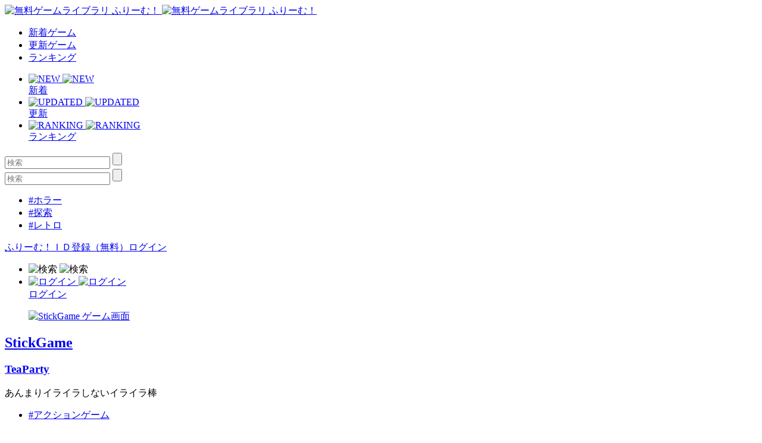

--- FILE ---
content_type: text/html; charset=UTF-8
request_url: https://www.freem.ne.jp/review/game/win/32574
body_size: 7020
content:

<!DOCTYPE html>
<html lang="ja">
<head prefix="og: http://ogp.me/ns# fb: http://ogp.me/ns/fb# article: http://ogp.me/ns/article#">
  <meta charset="UTF-8">
  <meta http-equiv="x-ua-compatible" content="ie=edge">
  <meta name="viewport" content="width=device-width, initial-scale=1">
  <meta name="keywords" content="StickGame,無料ゲーム,フリーゲーム">
  <meta name="description" content="「StickGame」のレビュー：あんまりイライラしないイライラ棒">
  <meta property="og:title" content="StickGame のレビュー：無料ゲーム by ふりーむ！">
  <meta property="og:description" content="「StickGame」のレビュー：あんまりイライラしないイライラ棒">
  <meta property="og:type" content="website">
  <meta property="og:url" content="https://www.freem.ne.jp/review/game/win/32574">
  <meta property="og:image" content="">
  <meta name="twitter:card" content="summary_large_image">
  <meta name="twitter:site" content="@FreemGames">
  <meta name="twitter:creator" content="@FreemGames">
  <title>StickGame のレビュー：無料ゲーム by ふりーむ！</title>  
  <link rel="icon" type="/image/vnd.microsoft.icon" href="https://fstacdn.com/favicon.ico">
  <link rel="apple-touch-icon" href="https://fstacdn.com/images/common/apple_touch_icon.png" sizes="180x180">
  <link rel="stylesheet" href="https://fstacdn.com/css/oreno_style.css">
  
</head>
<body>




<header>
  <div class="header-wrapper row">
    <!-- ロゴ -->
    <div class="logo col">
      <a href="/">
        <img src="https://fstacdn.com/images/common/logo.png" alt="無料ゲームライブラリ ふりーむ！" class="day">
        <img src="https://fstacdn.com/images/common/logo_night.png" alt="無料ゲームライブラリ ふりーむ！" class="night">
      </a>
    </div><!-- .logo -->

    <!-- ヘッダーナビゲーション -->
    <nav class="header-nav-wrapper col">
      <ul class="header-nav row pc">
        <li class="col"><a href="/win/hot/new">新着ゲーム</a></li>
        <li class="col"><a href="/win/hot/update">更新ゲーム</a></li>
        <li class="col"><a href="/win/ranking/download/weekly">ランキング</a></li>
      </ul><!-- .header-nav -->
      <ul class="header-sp-nav row sp">
        <li class="header-sp-nav-new col">
          <a href="/win/hot/new">
            <div class="header-sp-nav-ico">
              <img src="https://fstacdn.com/images/common/sp_hd_new.svg" alt="NEW" class="day">
              <img src="https://fstacdn.com/images/common/sp_hd_new_night.svg" alt="NEW" class="night">
            </div><!-- .header-sp-nav-ico -->
            <div class="header-sp-nav-text">
              新着            </div><!-- .header-sp-nav-text -->
          </a>
        </li>
        <li class="header-sp-nav-updated col">
          <a href="/win/hot/update">
            <div class="header-sp-nav-ico">
              <img src="https://fstacdn.com/images/common/sp_hd_updated.svg" alt="UPDATED" class="day">
              <img src="https://fstacdn.com/images/common/sp_hd_updated_night.svg" alt="UPDATED" class="night">
            </div><!-- .header-sp-nav-ico -->
            <div class="header-sp-nav-text">
              更新            </div><!-- .header-sp-nav-text -->
          </a>
        </li>
        <li class="header-sp-nav-ranking col">
          <a href="/win/ranking/download/weekly">
            <div class="header-sp-nav-ico">
              <img src="https://fstacdn.com/images/common/sp_hd_ranking.svg" alt="RANKING" class="day">
              <img src="https://fstacdn.com/images/common/sp_hd_ranking_night.svg" alt="RANKING" class="night">
            </div><!-- .header-sp-nav-ico -->
            <div class="header-sp-nav-text">
              ランキング            </div><!-- .header-sp-nav-text -->
          </a>
        </li>
      </ul><!-- .header-sp-nav -->
    </nav><!-- .header-nav-wrapper -->

    <!-- 検索ボックス -->
    <div class="header-search-wrapper col">
      <div class="header-search pc">
        <form action="/search/" method="get">
          <input type="text" name="keyword" placeholder="検索" value="">
          <input type="submit" value="">
        </form>
      </div><!-- .header-search -->
      <div class="header-sp-search sp" id="js-search-box">
        <form action="/search/" method="get">
          <input type="text" name="keyword" placeholder="検索" value="">
          <input type="submit" value="">
        </form>
        <ul class="header-sp-tag row">
          <li class="col"><a href="/search/%E3%83%9B%E3%83%A9%E3%83%BC">#ホラー</a></li>
          <li class="col"><a href="/search/%E6%8E%A2%E7%B4%A2">#探索</a></li>
          <li class="col"><a href="/search/%E3%83%AC%E3%83%88%E3%83%AD">#レトロ</a></li>
        </ul><!-- .header-sp-tag -->
      </div><!-- .header-search -->
    </div><!-- .header-search-wrapper -->

    <!-- ログインボタン -->
    <div class="header-login-wrapper">
      <div class="header-login pc row">
        <a href="/account/register">ふりーむ！ＩＤ登録（無料）</a><a href="/account/login">ログイン</a>      </div><!-- .header-login -->
      <ul class="header-sp-login row sp">
        <li class="btn-sp-hd-search col" id="js-search-btn">
          <img src="https://fstacdn.com/images/common/sp_hd_search.svg" alt="検索" class="day">
          <img src="https://fstacdn.com/images/common/sp_hd_search_night.svg" alt="検索" class="night">
        </li>
        <li class="btn-sp-hd-login col">
		             <a href="/mypage">           <div class="header-sp-nav-ico">             <img src="https://fstacdn.com/images/common/sp_hd_login.svg" alt="ログイン" class="day">             <img src="https://fstacdn.com/images/common/sp_hd_login_night.svg" alt="ログイン" class="night">           </div><!-- .header-sp-nav-ico -->           <div class="header-sp-nav-text">             ログイン           </div><!-- .header-sp-nav-text -->         </a>        </li>
      </ul><!-- .header-sp-login -->
    </div><!-- .header-login-wrapper -->
  </div><!-- .header-wrapper -->
</header>

<div class="main">
  <div class="review-main-content main-content">
    <div class="review-wrapper">
      <!-- 画像・タイトル -->
      <section class="review-hd-wrapper underline">
        <div class="review-eyecatch-wrapper row">
    	  <a href="/win/game/32574">
            <figure class="col row"><img src="https://fpiccdn.com/32574/w500/h0/mratio/ejpg/?260ff869f84c1de1bdcb5f8a1ccc9dc0" alt="StickGame ゲーム画面"></figure>
    	  </a>
        </div><!-- .review-eyecatch-wrapper -->
        <div class="review-inner">
          <h2><a href="/win/game/32574">StickGame</a></h2>
          <h3><a href="/brand/14933">TeaParty</a></h3>
          <p>あんまりイライラしないイライラ棒</p>
          <ul class="review-tag-links row">
    		<li class="col"><a href="/win/category/1">#アクションゲーム</a></li>          </ul><!-- .review-tag-links -->
        </div><!-- .review-inner -->
      </section><!-- .review-hd-wrapper -->

      <!-- 広告 -->
      <div class="review-ad tcenter underline pc">
        <script async src="//pagead2.googlesyndication.com/pagead/js/adsbygoogle.js"></script>
        <!-- ふりーむR-PC、レビュー、上部、レスポンシブ -->
        <ins class="adsbygoogle"
             style="display:block"
             data-ad-client="ca-pub-2410431230267592"
             data-ad-slot="7086784118"
             data-ad-format="auto"
             data-full-width-responsive="true"></ins>
        <script>
        (adsbygoogle = window.adsbygoogle || []).push({});
        </script>
      </div><!-- .review-ad -->
      <div class="sp-ad tcenter sp">
        <script async src="//pagead2.googlesyndication.com/pagead/js/adsbygoogle.js"></script>
        <!-- ふりーむR-SP、レビュー、上部、ラージモバイルバナー -->
        <ins class="adsbygoogle"
             style="display:inline-block;width:320px;height:100px"
             data-ad-client="ca-pub-2410431230267592"
             data-ad-slot="9148473690"></ins>
        <script>
        (adsbygoogle = window.adsbygoogle || []).push({});
        </script>
      </div><!-- .sp-ad -->

      <!-- レビュー --><section class="review-content-wrapper underline"><div class="review-inner"><p>・・・このゲームには、まだ感想が投稿されていません。一番乗りで書いてみませんか？</p></div><!-- .review-inner --></section><!-- .review-content-wrapper -->
      <!-- ページネーション -->
      <section class="bottom-pagination underline">
        <div class="pagination-wrapper">
          <ul class="pagination row">
		    
<li class="current col">1</li>          </ul><!-- .pagination -->
        </div><!-- .pagination-wrapper -->

        <!-- 広告 -->
        <div class="review-ad tcenter pc">
          <script async src="//pagead2.googlesyndication.com/pagead/js/adsbygoogle.js"></script>
          <!-- ふりーむR-PC、レビュー、下部、レスポンシブ -->
          <ins class="adsbygoogle"
               style="display:block"
               data-ad-client="ca-pub-2410431230267592"
               data-ad-slot="8256395555"
               data-ad-format="auto"
               data-full-width-responsive="true"></ins>
          <script>
          (adsbygoogle = window.adsbygoogle || []).push({});
          </script>
        </div><!-- .review-ad -->
        <div class="sp-ad tcenter sp">
          <script async src="//pagead2.googlesyndication.com/pagead/js/adsbygoogle.js"></script>
          <!-- ふりーむR-SP、レビュー、下部、ラージモバイルバナー -->
          <ins class="adsbygoogle"
               style="display:inline-block;width:320px;height:100px"
               data-ad-client="ca-pub-2410431230267592"
               data-ad-slot="3938355529"></ins>
          <script>
          (adsbygoogle = window.adsbygoogle || []).push({});
          </script>
        </div><!-- .sp-ad -->
      </section><!-- .bottom-pagination -->

      <!-- フォーム -->
      <section class="review-form-wrapper underline">
        <div class="review-inner">
          <form method="post" action="/review/add">
            <input type="hidden" name="data[GameLibraryWinReview][game_id]" value="32574" id="GameLibraryWinReviewGameId"/>            <input type="hidden" name="data[GameLibraryWinReview][device]" value="win" id="GameLibraryWinReviewDevice"/>            <input type="hidden" name="data[GameLibraryWinReview][confirm]" value="0" id="GameLibraryWinReviewConfirm"/>
            <input name="data[GameLibraryWinReview][title]" maxlength="50" placeholder="タイトル" disabled="disabled" type="text" id="GameLibraryWinReviewTitle"/><br />
	        
            <textarea name="data[GameLibraryWinReview][review]" placeholder="紳士的なコメント・レビューを書く！" maxlength="5000" disabled="disabled" id="GameLibraryWinReviewReview"></textarea><br />
			            <p class="review-guideline">
              NG投稿ガイドライン：「ゲームの感想以外が含まれている」「クリエイターへの攻撃的な内容」「紳士的ではない表現」<br>
              ネタバレについて：ネタバレを含む場合は、文頭に「ネタバレを含みます」と記載をお願いします。<br>
              テンプレート：（楽しかったところ）（特に気に入っているところ）（難しかったところ）（オススメポイント）            </p>
            <div class="btn-red review-form-submit tcenter">
              <a href="/account/login">ログインしてコメントを書く</a> または <a href="/account/register">Freem！IDを作成</a>            </div>
          </form>
        </div><!-- .review-inner -->
      </section><!-- .review-form-wrapper -->

      <!-- あなたにおすすめのフリーゲーム -->
      <section class="foryou-game-list underline pc">
        <h2>あなたにオススメのゲーム</h2>
        <ul class="game-list game-list-wrap row">

                    <li class="col">            <a href="/win/game/16777">              <figure class="thumb"><img src="https://fstacdn.com/images/common/placeholder_200_150.png" data-src="https://fpiccdn.com/16777s/w200/h150/mcrop/ejpg/?3bec5ca7bd7f5eb1b6403afe0e9d2b5f" alt="" class="lazyload"></figure>              <h3>BookMatch</h3>            </a>            <div class="game-list-sub">              <div class="game-list-cat pc"><a href="/brand/8319">ふあえ</a></div>              <h4 class="sp"><a href="/brand/8319">ふあえ</a></h4>              <p>BookMatch</p>            </div><!-- .game-list-sub -->            <div class="btn-favorite"><a href=""><img src="https://fstacdn.com/images/common/ico_favorite.png" alt="マイリストへ保存"></a></div>          </li>          <li class="col">            <a href="/win/game/1459">              <figure class="thumb"><img src="https://fstacdn.com/images/common/placeholder_200_150.png" data-src="https://fpiccdn.com/1459s/w200/h150/mcrop/ejpg/?df501f90f8723930d39af5ed69c9244b" alt="" class="lazyload"></figure>              <h3>四校史（よんこうし）</h3>            </a>            <div class="game-list-sub">              <div class="game-list-cat pc"><a href="/brand/949">ロコ</a></div>              <h4 class="sp"><a href="/brand/949">ロコ</a></h4>              <p>四校史（よんこうし）</p>            </div><!-- .game-list-sub -->            <div class="btn-favorite"><a href=""><img src="https://fstacdn.com/images/common/ico_favorite.png" alt="マイリストへ保存"></a></div>          </li>          <li class="col">            <a href="/win/game/9218">              <figure class="thumb"><img src="https://fstacdn.com/images/common/placeholder_200_150.png" data-src="https://fpiccdn.com/9218s/w200/h150/mcrop/ejpg/?52dcb4d6ea4b7f53fddfed4e20321613" alt="" class="lazyload"></figure>              <h3>NIGERARK</h3>            </a>            <div class="game-list-sub">              <div class="game-list-cat pc"><a href="/brand/2794">NIGERARK☆PROJECT</a></div>              <h4 class="sp"><a href="/brand/2794">NIGERARK☆PROJECT</a></h4>              <p>NIGERARK</p>            </div><!-- .game-list-sub -->            <div class="btn-favorite"><a href=""><img src="https://fstacdn.com/images/common/ico_favorite.png" alt="マイリストへ保存"></a></div>          </li>          <li class="col">            <a href="/win/game/16758">              <figure class="thumb"><img src="https://fstacdn.com/images/common/placeholder_200_150.png" data-src="https://fpiccdn.com/16758s/w200/h150/mcrop/ejpg/?fc3482893c20c5854b51519626a95363" alt="" class="lazyload"></figure>              <h3>猪豚猛進!</h3>            </a>            <div class="game-list-sub">              <div class="game-list-cat pc"><a href="/brand/8311">GREAT!マサタカマン</a></div>              <h4 class="sp"><a href="/brand/8311">GREAT!マサタカマン</a></h4>              <p>猪豚猛進!</p>            </div><!-- .game-list-sub -->            <div class="btn-favorite"><a href=""><img src="https://fstacdn.com/images/common/ico_favorite.png" alt="マイリストへ保存"></a></div>          </li>          <li class="col pc">            <a href="/win/game/16497">              <figure class="thumb"><img src="https://fstacdn.com/images/common/placeholder_200_150.png" data-src="https://fpiccdn.com/16497s/w200/h150/mcrop/ejpg/?90d2f81d2585a43755abcd26c4ec55f4" alt="" class="lazyload"></figure>              <h3>オベン座の怪人</h3>            </a>            <div class="game-list-sub">              <div class="game-list-cat pc"><a href="/brand/8207">DSPSE</a></div>              <h4 class="sp"><a href="/brand/8207">DSPSE</a></h4>              <p>オベン座の怪人</p>            </div><!-- .game-list-sub -->            <div class="btn-favorite"><a href=""><img src="https://fstacdn.com/images/common/ico_favorite.png" alt="マイリストへ保存"></a></div>          </li>          <li class="col pc">            <a href="/win/game/14521">              <figure class="thumb"><img src="https://fstacdn.com/images/common/placeholder_200_150.png" data-src="https://fpiccdn.com/14521s/w200/h150/mcrop/ejpg/?6e1dcf1886f975f17371ac87408ca5db" alt="" class="lazyload"></figure>              <h3>ヤシーユと偽りの魔王</h3>            </a>            <div class="game-list-sub">              <div class="game-list-cat pc"><a href="/brand/6225">5T (justAknife)</a></div>              <h4 class="sp"><a href="/brand/6225">5T (justAknife)</a></h4>              <p>ヤシーユと偽りの魔王</p>            </div><!-- .game-list-sub -->            <div class="btn-favorite"><a href=""><img src="https://fstacdn.com/images/common/ico_favorite.png" alt="マイリストへ保存"></a></div>          </li>          <li class="col pc">            <a href="/win/game/7548">              <figure class="thumb"><img src="https://fstacdn.com/images/common/placeholder_200_150.png" data-src="https://fpiccdn.com/7548s/w200/h150/mcrop/ejpg/?653638c4d16e0114187037148ee77e63" alt="" class="lazyload"></figure>              <h3>ニッコニッコニコタワー</h3>            </a>            <div class="game-list-sub">              <div class="game-list-cat pc"><a href="/brand/4402">ビート店長代理</a></div>              <h4 class="sp"><a href="/brand/4402">ビート店長代理</a></h4>              <p>ニッコニッコニコタワー</p>            </div><!-- .game-list-sub -->            <div class="btn-favorite"><a href=""><img src="https://fstacdn.com/images/common/ico_favorite.png" alt="マイリストへ保存"></a></div>          </li>          <li class="col pc">            <a href="/win/game/15075">              <figure class="thumb"><img src="https://fstacdn.com/images/common/placeholder_200_150.png" data-src="https://fpiccdn.com/15075s/w200/h150/mcrop/ejpg/?6c2a62b78ddf0582acdda85bb655a50e" alt="" class="lazyload"></figure>              <h3>エデンリバース</h3>            </a>            <div class="game-list-sub">              <div class="game-list-cat pc"><a href="/brand/6843">しっど</a></div>              <h4 class="sp"><a href="/brand/6843">しっど</a></h4>              <p>エデンリバース</p>            </div><!-- .game-list-sub -->            <div class="btn-favorite"><a href=""><img src="https://fstacdn.com/images/common/ico_favorite.png" alt="マイリストへ保存"></a></div>          </li>
        </ul><!-- .game-list -->
      </section><!-- .foryou-game-list -->

      <!-- フリーゲームイベント開催中！ -->
      <section class="freegame-event-wrapper pc underline">
        <h2>フリーゲームイベント開催中！</h2>
        <ul class="freegame-event row">
                    <li class="col">            <figure class="thumb">              <a href="/special/project/100" target="_blank"><img src="https://fstacdn.com/images/common/placeholder_270_122.png" data-src="https://fstacdn.com/img/project/100-1s.png" alt="Event0" class="lazyload"></a>            </figure>          </li>          <li class="col">            <figure class="thumb">              <a href="/special/project/162" target="_blank"><img src="https://fstacdn.com/images/common/placeholder_270_122.png" data-src="https://fstacdn.com/img/project/158-1s.png" alt="Event1" class="lazyload"></a>            </figure>          </li>          <li class="col">            <figure class="thumb">              <a href="/special/project/164" target="_blank"><img src="https://fstacdn.com/images/common/placeholder_270_122.png" data-src="https://fstacdn.com/img/project/164-1s.png" alt="Event2" class="lazyload"></a>            </figure>          </li>        </ul><!-- .freegame-event -->
      </section><!-- .freegame-event-wrapper -->

      <!-- 関連ゲームリスト -->
      <div class="relation-wrapper pc">

          <h2>サポーターのオススメゲーム</h2>        <ul class="relation-list game-list game-list-wrap row">          <li class="col">            <a href="/win/game/18739">              <figure class="thumb"><img src="https://fstacdn.com/images/common/placeholder_250_132.png" data-src="https://fpiccdn.com/18739s/w250/h132/mcrop/ejpg/?07d9321815bd454b2de74a44f539292f" alt="" class="lazyload"></figure>              <h3>JKいわくただの廃校だと思ったらおばけ屋敷だった件</h3>            </a>            <div class="game-list-sub">              <h4><a href="/brand/8988">CCオレンジ</a></h4>              <p>この恐怖にあなたは耐えられますか？</p>            </div><!-- .game-list-sub -->            <div class="btn-favorite"><a href=""><img src="https://fstacdn.com/images/common/ico_favorite.png" alt="マイリストへ保存"></a></div>          </li>          <li class="col">            <a href="/win/game/32632">              <figure class="thumb"><img src="https://fstacdn.com/images/common/placeholder_250_132.png" data-src="https://fpiccdn.com/32632s/w250/h132/mcrop/ejpg/?afb8a91ccd27c26958639bc64b810217" alt="" class="lazyload"></figure>              <h3>あの日のゆくへ／ビスケット・ドール</h3>            </a>            <div class="game-list-sub">              <h4><a href="/brand/14965">枯山水</a></h4>              <p>あの日へ続く道しるべ</p>            </div><!-- .game-list-sub -->            <div class="btn-favorite"><a href=""><img src="https://fstacdn.com/images/common/ico_favorite.png" alt="マイリストへ保存"></a></div>          </li>          <li class="col">            <a href="/win/game/8916">              <figure class="thumb"><img src="https://fstacdn.com/images/common/placeholder_250_132.png" data-src="https://fpiccdn.com/8916s/w250/h132/mcrop/ejpg/?e56a1c7ae165218d001f5b7ac06649b8" alt="" class="lazyload"></figure>              <h3>夜の路地裏案内</h3>            </a>            <div class="game-list-sub">              <h4><a href="/brand/4173">静本はる</a></h4>              <p>少女と一緒に路地裏徘徊ADV</p>            </div><!-- .game-list-sub -->            <div class="btn-favorite"><a href=""><img src="https://fstacdn.com/images/common/ico_favorite.png" alt="マイリストへ保存"></a></div>          </li>          <li class="col">            <a href="/win/game/18320">              <figure class="thumb"><img src="https://fstacdn.com/images/common/placeholder_250_132.png" data-src="https://fpiccdn.com/18320s/w250/h132/mcrop/ejpg/?564e1cbea415b500cc78bdc8d37f9df8" alt="" class="lazyload"></figure>              <h3>赤い沼</h3>            </a>            <div class="game-list-sub">              <h4><a href="/brand/8233">スラッシャー松井</a></h4>              <p>箱庭探索型サバイバル脱出ゲーム</p>            </div><!-- .game-list-sub -->            <div class="btn-favorite"><a href=""><img src="https://fstacdn.com/images/common/ico_favorite.png" alt="マイリストへ保存"></a></div>          </li>          <li class="col">            <a href="/win/game/28358">              <figure class="thumb"><img src="https://fstacdn.com/images/common/placeholder_250_132.png" data-src="https://fpiccdn.com/28358s/w250/h132/mcrop/ejpg/?7fdc2c46384f5cdabfaff8c5294cc338" alt="" class="lazyload"></figure>              <h3>ビブリオの追想</h3>            </a>            <div class="game-list-sub">              <h4><a href="/brand/12566">田中タパラ</a></h4>              <p>様々な物語の世界へ</p>            </div><!-- .game-list-sub -->            <div class="btn-favorite"><a href=""><img src="https://fstacdn.com/images/common/ico_favorite.png" alt="マイリストへ保存"></a></div>          </li>          <li class="col">            <a href="/win/game/11967">              <figure class="thumb"><img src="https://fstacdn.com/images/common/placeholder_250_132.png" data-src="https://fpiccdn.com/11967s/w250/h132/mcrop/ejpg/?148cb12a42c5858844ae336210e75161" alt="" class="lazyload"></figure>              <h3>END ROLL</h3>            </a>            <div class="game-list-sub">              <h4><a href="/brand/4523">せがわ</a></h4>              <p>エンドロールは止まらない。　探索要素多めの、絶望系RPG。</p>            </div><!-- .game-list-sub -->            <div class="btn-favorite"><a href=""><img src="https://fstacdn.com/images/common/ico_favorite.png" alt="マイリストへ保存"></a></div>          </li></ul><!-- .relation-list -->
      </div><!-- .relation-wrapper -->

      <!-- SPボトム -->
      <div class="sidebar sidebar-underlayer sp">
        <div class="sp-bottom">
          <h2>あなたにオススメのゲーム</h2>
          <ul class="sp-bottom-recommend game-list row">

                      <li class="col">            <a href="/win/game/16777">              <figure class="thumb"><img src="https://fstacdn.com/images/common/placeholder_200_150.png" data-src="https://fpiccdn.com/16777s/w200/h150/mcrop/ejpg/?3bec5ca7bd7f5eb1b6403afe0e9d2b5f" alt="" class="lazyload"></figure>              <h3>BookMatch</h3>            </a>            <div class="game-list-sub">              <div class="game-list-cat pc"><a href="/brand/8319">ふあえ</a></div>              <h4 class="sp"><a href="/brand/8319">ふあえ</a></h4>              <p>BookMatch</p>            </div><!-- .game-list-sub -->            <div class="btn-favorite"><a href=""><img src="https://fstacdn.com/images/common/ico_favorite.png" alt="マイリストへ保存"></a></div>          </li>          <li class="col">            <a href="/win/game/1459">              <figure class="thumb"><img src="https://fstacdn.com/images/common/placeholder_200_150.png" data-src="https://fpiccdn.com/1459s/w200/h150/mcrop/ejpg/?df501f90f8723930d39af5ed69c9244b" alt="" class="lazyload"></figure>              <h3>四校史（よんこうし）</h3>            </a>            <div class="game-list-sub">              <div class="game-list-cat pc"><a href="/brand/949">ロコ</a></div>              <h4 class="sp"><a href="/brand/949">ロコ</a></h4>              <p>四校史（よんこうし）</p>            </div><!-- .game-list-sub -->            <div class="btn-favorite"><a href=""><img src="https://fstacdn.com/images/common/ico_favorite.png" alt="マイリストへ保存"></a></div>          </li>          <li class="col">            <a href="/win/game/9218">              <figure class="thumb"><img src="https://fstacdn.com/images/common/placeholder_200_150.png" data-src="https://fpiccdn.com/9218s/w200/h150/mcrop/ejpg/?52dcb4d6ea4b7f53fddfed4e20321613" alt="" class="lazyload"></figure>              <h3>NIGERARK</h3>            </a>            <div class="game-list-sub">              <div class="game-list-cat pc"><a href="/brand/2794">NIGERARK☆PROJECT</a></div>              <h4 class="sp"><a href="/brand/2794">NIGERARK☆PROJECT</a></h4>              <p>NIGERARK</p>            </div><!-- .game-list-sub -->            <div class="btn-favorite"><a href=""><img src="https://fstacdn.com/images/common/ico_favorite.png" alt="マイリストへ保存"></a></div>          </li>          <li class="col">            <a href="/win/game/16758">              <figure class="thumb"><img src="https://fstacdn.com/images/common/placeholder_200_150.png" data-src="https://fpiccdn.com/16758s/w200/h150/mcrop/ejpg/?fc3482893c20c5854b51519626a95363" alt="" class="lazyload"></figure>              <h3>猪豚猛進!</h3>            </a>            <div class="game-list-sub">              <div class="game-list-cat pc"><a href="/brand/8311">GREAT!マサタカマン</a></div>              <h4 class="sp"><a href="/brand/8311">GREAT!マサタカマン</a></h4>              <p>猪豚猛進!</p>            </div><!-- .game-list-sub -->            <div class="btn-favorite"><a href=""><img src="https://fstacdn.com/images/common/ico_favorite.png" alt="マイリストへ保存"></a></div>          </li>          <li class="col pc">            <a href="/win/game/16497">              <figure class="thumb"><img src="https://fstacdn.com/images/common/placeholder_200_150.png" data-src="https://fpiccdn.com/16497s/w200/h150/mcrop/ejpg/?90d2f81d2585a43755abcd26c4ec55f4" alt="" class="lazyload"></figure>              <h3>オベン座の怪人</h3>            </a>            <div class="game-list-sub">              <div class="game-list-cat pc"><a href="/brand/8207">DSPSE</a></div>              <h4 class="sp"><a href="/brand/8207">DSPSE</a></h4>              <p>オベン座の怪人</p>            </div><!-- .game-list-sub -->            <div class="btn-favorite"><a href=""><img src="https://fstacdn.com/images/common/ico_favorite.png" alt="マイリストへ保存"></a></div>          </li>          <li class="col pc">            <a href="/win/game/14521">              <figure class="thumb"><img src="https://fstacdn.com/images/common/placeholder_200_150.png" data-src="https://fpiccdn.com/14521s/w200/h150/mcrop/ejpg/?6e1dcf1886f975f17371ac87408ca5db" alt="" class="lazyload"></figure>              <h3>ヤシーユと偽りの魔王</h3>            </a>            <div class="game-list-sub">              <div class="game-list-cat pc"><a href="/brand/6225">5T (justAknife)</a></div>              <h4 class="sp"><a href="/brand/6225">5T (justAknife)</a></h4>              <p>ヤシーユと偽りの魔王</p>            </div><!-- .game-list-sub -->            <div class="btn-favorite"><a href=""><img src="https://fstacdn.com/images/common/ico_favorite.png" alt="マイリストへ保存"></a></div>          </li>          <li class="col pc">            <a href="/win/game/7548">              <figure class="thumb"><img src="https://fstacdn.com/images/common/placeholder_200_150.png" data-src="https://fpiccdn.com/7548s/w200/h150/mcrop/ejpg/?653638c4d16e0114187037148ee77e63" alt="" class="lazyload"></figure>              <h3>ニッコニッコニコタワー</h3>            </a>            <div class="game-list-sub">              <div class="game-list-cat pc"><a href="/brand/4402">ビート店長代理</a></div>              <h4 class="sp"><a href="/brand/4402">ビート店長代理</a></h4>              <p>ニッコニッコニコタワー</p>            </div><!-- .game-list-sub -->            <div class="btn-favorite"><a href=""><img src="https://fstacdn.com/images/common/ico_favorite.png" alt="マイリストへ保存"></a></div>          </li>          <li class="col pc">            <a href="/win/game/15075">              <figure class="thumb"><img src="https://fstacdn.com/images/common/placeholder_200_150.png" data-src="https://fpiccdn.com/15075s/w200/h150/mcrop/ejpg/?6c2a62b78ddf0582acdda85bb655a50e" alt="" class="lazyload"></figure>              <h3>エデンリバース</h3>            </a>            <div class="game-list-sub">              <div class="game-list-cat pc"><a href="/brand/6843">しっど</a></div>              <h4 class="sp"><a href="/brand/6843">しっど</a></h4>              <p>エデンリバース</p>            </div><!-- .game-list-sub -->            <div class="btn-favorite"><a href=""><img src="https://fstacdn.com/images/common/ico_favorite.png" alt="マイリストへ保存"></a></div>          </li>
          </ul><!-- .game-list -->
          <h2>フリーゲームイベント開催中！</h2>
          <div class="sp-bottom-scroll-wrap scroll-wrap row">

                        <div class="scroll-box">              <a href="/special/project/100">                <figure class="thumb"><img src="https://fstacdn.com/images/common/placeholder_180_81.png" data-src="https://fstacdn.com/img/project/100-1s.png" alt="Event0" class="lazyload"></figure>              </a>            </div><!-- .slide-box -->            <div class="scroll-box">              <a href="/special/project/162">                <figure class="thumb"><img src="https://fstacdn.com/images/common/placeholder_180_81.png" data-src="https://fstacdn.com/img/project/158-1s.png" alt="Event1" class="lazyload"></figure>              </a>            </div><!-- .slide-box -->            <div class="scroll-box">              <a href="/special/project/164">                <figure class="thumb"><img src="https://fstacdn.com/images/common/placeholder_180_81.png" data-src="https://fstacdn.com/img/project/164-1s.png" alt="Event2" class="lazyload"></figure>              </a>            </div><!-- .slide-box -->
          </div><!-- .scroll-wrap -->

            <script async src="//pagead2.googlesyndication.com/pagead/js/adsbygoogle.js"></script>
<ins class="adsbygoogle"
     style="display:block"
     data-ad-format="autorelaxed"
     data-ad-client="ca-pub-2410431230267592"
     data-ad-slot="7884359459"></ins>
<script>
     (adsbygoogle = window.adsbygoogle || []).push({});
</script>
        </div><!-- .sp-bottom -->
      </div><!-- .sidebar -->
    </div><!-- .review-wrapper -->
  </div><!-- .main-content -->
</div><!-- .main -->



<footer>
  <div class="footer-sns ico-sns row sp">
    <div class="ico-twitter col">
      <a href="https://twitter.com/FreemGames" target="_blank"><img src="https://fstacdn.com/images/common/placeholder_35_35.png" data-src="https://fstacdn.com/images/common/side_ico_twitter.svg" alt="Twitter" class="lazyload"></a>
    </div><!-- .ico-twitter -->
    <div class="ico-facebook col">
    </div><!-- .ico-facebook -->
  </div><!-- .ico-sns -->
  <ul class="footer-language-links row">
      </ul><!-- .footer-language-links -->
  <div class="footer-links-wrapper">
    <ul class="footer-links list-wrap row">
      <li class="txt-regular col"><a href="/information/policy_agreement">利用規約・プライバシーポリシー</a></li>
      <li class="txt-regular col"><a href="/information/legal_display_premium_service">特定商取引法に基づく表記</a></li>
      <li class="txt-regular col"><a href="/information/about">ふりーむ！について</a></li>
      
            
      <li class="txt-regular col"><a onclick='document.cookie="freem_old_design=old;path=/;max-age=2592000"; var this_url = location.href; location.href = this_url;'>旧デザインで表示</a></li>
      
      <li class="txt-regular col"><a href="/information/contact">お問い合わせ</a></li>
      <li class="txt-regular col"><a href="/information/for_game_creator">ゲーム掲載希望の方へ</a></li>
      <li class="txt-regular col"><a href="/opinion/form">ふりーむ！へのご意見をお聞かせください</a></li>
    </ul><!-- .footer-links -->
  </div><!-- .footer-links-wrapper -->
  <div class="copyright tcenter txt-regular">Copyright (C) 2000-3000 Freem Inc. All Rights Reserved. </div>
</footer>

<!-- 検索ボックスの表示・非表示 -->
<script src="https://fstacdn.com/js/search.js" defer></script>

<!-- 画像の遅延ロード -->
<script src="https://fstacdn.com/js/lazysizes.min.js" defer></script>




<!-- Google tag (gtag.js) -->
<script async src="https://www.googletagmanager.com/gtag/js?id=G-K9CKRPTT9H"></script>
<script>
  window.dataLayer = window.dataLayer || [];
  function gtag(){dataLayer.push(arguments);}
  gtag('js', new Date());

  gtag('config', 'G-K9CKRPTT9H');
</script>
</body>
</html>

--- FILE ---
content_type: text/html; charset=utf-8
request_url: https://www.google.com/recaptcha/api2/aframe
body_size: 267
content:
<!DOCTYPE HTML><html><head><meta http-equiv="content-type" content="text/html; charset=UTF-8"></head><body><script nonce="dXPgp5nK3wnfFEMaFB_V1Q">/** Anti-fraud and anti-abuse applications only. See google.com/recaptcha */ try{var clients={'sodar':'https://pagead2.googlesyndication.com/pagead/sodar?'};window.addEventListener("message",function(a){try{if(a.source===window.parent){var b=JSON.parse(a.data);var c=clients[b['id']];if(c){var d=document.createElement('img');d.src=c+b['params']+'&rc='+(localStorage.getItem("rc::a")?sessionStorage.getItem("rc::b"):"");window.document.body.appendChild(d);sessionStorage.setItem("rc::e",parseInt(sessionStorage.getItem("rc::e")||0)+1);localStorage.setItem("rc::h",'1770004862771');}}}catch(b){}});window.parent.postMessage("_grecaptcha_ready", "*");}catch(b){}</script></body></html>